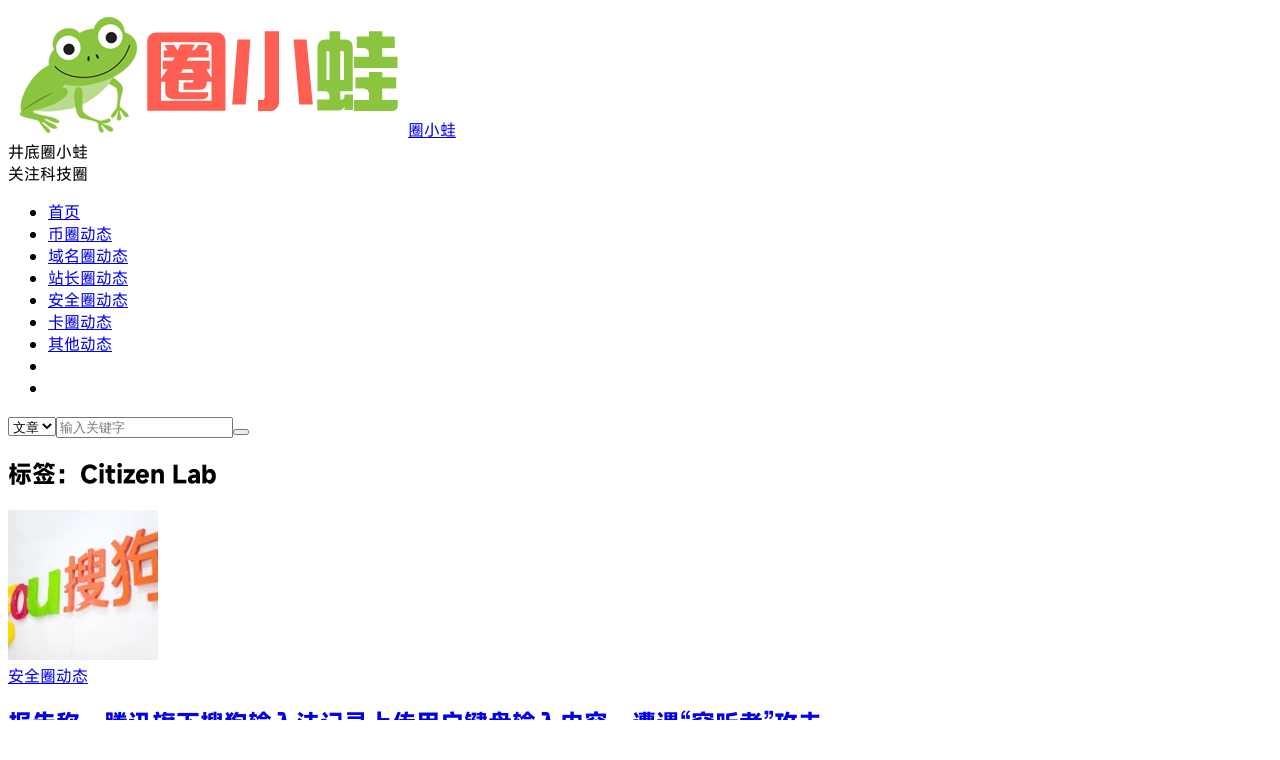

--- FILE ---
content_type: text/html; charset=UTF-8
request_url: https://www.qxwa.com/tag/citizen-lab
body_size: 7309
content:
<!DOCTYPE HTML>
<html>
<head>
<meta charset="UTF-8">
<link rel="dns-prefetch" href="//apps.bdimg.com">
<meta http-equiv="X-UA-Compatible" content="IE=11,IE=10,IE=9,IE=8">
<meta name="viewport" content="width=device-width, initial-scale=1.0, user-scalable=0, minimum-scale=1.0, maximum-scale=1.0">
<meta name="apple-mobile-web-app-title" content="圈小蛙">
<meta http-equiv="Cache-Control" content="no-siteapp">
<title>Citizen Lab-圈小蛙</title>
        <script type="text/javascript">
            var um = {"ajax_url":"https:\/\/www.qxwa.com\/wp-admin\/admin-ajax.php","wp_url":"https:\/\/www.qxwa.com","uid":0,"is_admin":0,"redirecturl":"https:\/\/www.qxwa.com\/tag\/citizen-lab","loadingmessage":"\u6b63\u5728\u8bf7\u6c42\u4e2d\uff0c\u8bf7\u7a0d\u7b49...","paged":1,"cpage":0,"login_url":"https:\/\/www.qxwa.com\/m\/signin","login_class":"um_sign","timthumb":"https:\/\/www.qxwa.com\/wp-content\/themes\/qux\/func\/timthumb.php?src="};
        </script>
        <meta name='robots' content='index, follow, max-image-preview:large, max-snippet:-1, max-video-preview:-1' />

	<!-- This site is optimized with the Yoast SEO plugin v26.8 - https://yoast.com/product/yoast-seo-wordpress/ -->
	<link rel="canonical" href="https://www.qxwa.com/tag/citizen-lab" />
	<meta property="og:locale" content="en_US" />
	<meta property="og:type" content="article" />
	<meta property="og:title" content="Citizen Lab Archives - 圈小蛙" />
	<meta property="og:url" content="https://www.qxwa.com/tag/citizen-lab" />
	<meta property="og:site_name" content="圈小蛙" />
	<meta name="twitter:card" content="summary_large_image" />
	<script type="application/ld+json" class="yoast-schema-graph">{"@context":"https://schema.org","@graph":[{"@type":"CollectionPage","@id":"https://www.qxwa.com/tag/citizen-lab","url":"https://www.qxwa.com/tag/citizen-lab","name":"Citizen Lab Archives - 圈小蛙","isPartOf":{"@id":"https://www.qxwa.com/#website"},"primaryImageOfPage":{"@id":"https://www.qxwa.com/tag/citizen-lab#primaryimage"},"image":{"@id":"https://www.qxwa.com/tag/citizen-lab#primaryimage"},"thumbnailUrl":"https://www.qxwa.com/wp-content/uploads/2023/08/sogou.webp","breadcrumb":{"@id":"https://www.qxwa.com/tag/citizen-lab#breadcrumb"},"inLanguage":"en-US"},{"@type":"ImageObject","inLanguage":"en-US","@id":"https://www.qxwa.com/tag/citizen-lab#primaryimage","url":"https://www.qxwa.com/wp-content/uploads/2023/08/sogou.webp","contentUrl":"https://www.qxwa.com/wp-content/uploads/2023/08/sogou.webp","width":1240,"height":780},{"@type":"BreadcrumbList","@id":"https://www.qxwa.com/tag/citizen-lab#breadcrumb","itemListElement":[{"@type":"ListItem","position":1,"name":"Home","item":"https://www.qxwa.com/"},{"@type":"ListItem","position":2,"name":"Citizen Lab"}]},{"@type":"WebSite","@id":"https://www.qxwa.com/#website","url":"https://www.qxwa.com/","name":"圈小蛙","description":"汇聚全球科技圈动态，整合优质互联网资源","potentialAction":[{"@type":"SearchAction","target":{"@type":"EntryPoint","urlTemplate":"https://www.qxwa.com/?s={search_term_string}"},"query-input":{"@type":"PropertyValueSpecification","valueRequired":true,"valueName":"search_term_string"}}],"inLanguage":"en-US"}]}</script>
	<!-- / Yoast SEO plugin. -->


<link rel='dns-prefetch' href='//www.qxwa.com' />
<link rel='dns-prefetch' href='//www.googletagmanager.com' />
<link rel='dns-prefetch' href='//pagead2.googlesyndication.com' />
<style id='wp-img-auto-sizes-contain-inline-css' type='text/css'>
img:is([sizes=auto i],[sizes^="auto," i]){contain-intrinsic-size:3000px 1500px}
/*# sourceURL=wp-img-auto-sizes-contain-inline-css */
</style>
<style id='wp-block-library-inline-css' type='text/css'>
:root{--wp-block-synced-color:#7a00df;--wp-block-synced-color--rgb:122,0,223;--wp-bound-block-color:var(--wp-block-synced-color);--wp-editor-canvas-background:#ddd;--wp-admin-theme-color:#007cba;--wp-admin-theme-color--rgb:0,124,186;--wp-admin-theme-color-darker-10:#006ba1;--wp-admin-theme-color-darker-10--rgb:0,107,160.5;--wp-admin-theme-color-darker-20:#005a87;--wp-admin-theme-color-darker-20--rgb:0,90,135;--wp-admin-border-width-focus:2px}@media (min-resolution:192dpi){:root{--wp-admin-border-width-focus:1.5px}}.wp-element-button{cursor:pointer}:root .has-very-light-gray-background-color{background-color:#eee}:root .has-very-dark-gray-background-color{background-color:#313131}:root .has-very-light-gray-color{color:#eee}:root .has-very-dark-gray-color{color:#313131}:root .has-vivid-green-cyan-to-vivid-cyan-blue-gradient-background{background:linear-gradient(135deg,#00d084,#0693e3)}:root .has-purple-crush-gradient-background{background:linear-gradient(135deg,#34e2e4,#4721fb 50%,#ab1dfe)}:root .has-hazy-dawn-gradient-background{background:linear-gradient(135deg,#faaca8,#dad0ec)}:root .has-subdued-olive-gradient-background{background:linear-gradient(135deg,#fafae1,#67a671)}:root .has-atomic-cream-gradient-background{background:linear-gradient(135deg,#fdd79a,#004a59)}:root .has-nightshade-gradient-background{background:linear-gradient(135deg,#330968,#31cdcf)}:root .has-midnight-gradient-background{background:linear-gradient(135deg,#020381,#2874fc)}:root{--wp--preset--font-size--normal:16px;--wp--preset--font-size--huge:42px}.has-regular-font-size{font-size:1em}.has-larger-font-size{font-size:2.625em}.has-normal-font-size{font-size:var(--wp--preset--font-size--normal)}.has-huge-font-size{font-size:var(--wp--preset--font-size--huge)}.has-text-align-center{text-align:center}.has-text-align-left{text-align:left}.has-text-align-right{text-align:right}.has-fit-text{white-space:nowrap!important}#end-resizable-editor-section{display:none}.aligncenter{clear:both}.items-justified-left{justify-content:flex-start}.items-justified-center{justify-content:center}.items-justified-right{justify-content:flex-end}.items-justified-space-between{justify-content:space-between}.screen-reader-text{border:0;clip-path:inset(50%);height:1px;margin:-1px;overflow:hidden;padding:0;position:absolute;width:1px;word-wrap:normal!important}.screen-reader-text:focus{background-color:#ddd;clip-path:none;color:#444;display:block;font-size:1em;height:auto;left:5px;line-height:normal;padding:15px 23px 14px;text-decoration:none;top:5px;width:auto;z-index:100000}html :where(.has-border-color){border-style:solid}html :where([style*=border-top-color]){border-top-style:solid}html :where([style*=border-right-color]){border-right-style:solid}html :where([style*=border-bottom-color]){border-bottom-style:solid}html :where([style*=border-left-color]){border-left-style:solid}html :where([style*=border-width]){border-style:solid}html :where([style*=border-top-width]){border-top-style:solid}html :where([style*=border-right-width]){border-right-style:solid}html :where([style*=border-bottom-width]){border-bottom-style:solid}html :where([style*=border-left-width]){border-left-style:solid}html :where(img[class*=wp-image-]){height:auto;max-width:100%}:where(figure){margin:0 0 1em}html :where(.is-position-sticky){--wp-admin--admin-bar--position-offset:var(--wp-admin--admin-bar--height,0px)}@media screen and (max-width:600px){html :where(.is-position-sticky){--wp-admin--admin-bar--position-offset:0px}}

/*# sourceURL=wp-block-library-inline-css */
</style><style id='global-styles-inline-css' type='text/css'>
:root{--wp--preset--aspect-ratio--square: 1;--wp--preset--aspect-ratio--4-3: 4/3;--wp--preset--aspect-ratio--3-4: 3/4;--wp--preset--aspect-ratio--3-2: 3/2;--wp--preset--aspect-ratio--2-3: 2/3;--wp--preset--aspect-ratio--16-9: 16/9;--wp--preset--aspect-ratio--9-16: 9/16;--wp--preset--color--black: #000000;--wp--preset--color--cyan-bluish-gray: #abb8c3;--wp--preset--color--white: #ffffff;--wp--preset--color--pale-pink: #f78da7;--wp--preset--color--vivid-red: #cf2e2e;--wp--preset--color--luminous-vivid-orange: #ff6900;--wp--preset--color--luminous-vivid-amber: #fcb900;--wp--preset--color--light-green-cyan: #7bdcb5;--wp--preset--color--vivid-green-cyan: #00d084;--wp--preset--color--pale-cyan-blue: #8ed1fc;--wp--preset--color--vivid-cyan-blue: #0693e3;--wp--preset--color--vivid-purple: #9b51e0;--wp--preset--gradient--vivid-cyan-blue-to-vivid-purple: linear-gradient(135deg,rgb(6,147,227) 0%,rgb(155,81,224) 100%);--wp--preset--gradient--light-green-cyan-to-vivid-green-cyan: linear-gradient(135deg,rgb(122,220,180) 0%,rgb(0,208,130) 100%);--wp--preset--gradient--luminous-vivid-amber-to-luminous-vivid-orange: linear-gradient(135deg,rgb(252,185,0) 0%,rgb(255,105,0) 100%);--wp--preset--gradient--luminous-vivid-orange-to-vivid-red: linear-gradient(135deg,rgb(255,105,0) 0%,rgb(207,46,46) 100%);--wp--preset--gradient--very-light-gray-to-cyan-bluish-gray: linear-gradient(135deg,rgb(238,238,238) 0%,rgb(169,184,195) 100%);--wp--preset--gradient--cool-to-warm-spectrum: linear-gradient(135deg,rgb(74,234,220) 0%,rgb(151,120,209) 20%,rgb(207,42,186) 40%,rgb(238,44,130) 60%,rgb(251,105,98) 80%,rgb(254,248,76) 100%);--wp--preset--gradient--blush-light-purple: linear-gradient(135deg,rgb(255,206,236) 0%,rgb(152,150,240) 100%);--wp--preset--gradient--blush-bordeaux: linear-gradient(135deg,rgb(254,205,165) 0%,rgb(254,45,45) 50%,rgb(107,0,62) 100%);--wp--preset--gradient--luminous-dusk: linear-gradient(135deg,rgb(255,203,112) 0%,rgb(199,81,192) 50%,rgb(65,88,208) 100%);--wp--preset--gradient--pale-ocean: linear-gradient(135deg,rgb(255,245,203) 0%,rgb(182,227,212) 50%,rgb(51,167,181) 100%);--wp--preset--gradient--electric-grass: linear-gradient(135deg,rgb(202,248,128) 0%,rgb(113,206,126) 100%);--wp--preset--gradient--midnight: linear-gradient(135deg,rgb(2,3,129) 0%,rgb(40,116,252) 100%);--wp--preset--font-size--small: 13px;--wp--preset--font-size--medium: 20px;--wp--preset--font-size--large: 36px;--wp--preset--font-size--x-large: 42px;--wp--preset--spacing--20: 0.44rem;--wp--preset--spacing--30: 0.67rem;--wp--preset--spacing--40: 1rem;--wp--preset--spacing--50: 1.5rem;--wp--preset--spacing--60: 2.25rem;--wp--preset--spacing--70: 3.38rem;--wp--preset--spacing--80: 5.06rem;--wp--preset--shadow--natural: 6px 6px 9px rgba(0, 0, 0, 0.2);--wp--preset--shadow--deep: 12px 12px 50px rgba(0, 0, 0, 0.4);--wp--preset--shadow--sharp: 6px 6px 0px rgba(0, 0, 0, 0.2);--wp--preset--shadow--outlined: 6px 6px 0px -3px rgb(255, 255, 255), 6px 6px rgb(0, 0, 0);--wp--preset--shadow--crisp: 6px 6px 0px rgb(0, 0, 0);}:where(.is-layout-flex){gap: 0.5em;}:where(.is-layout-grid){gap: 0.5em;}body .is-layout-flex{display: flex;}.is-layout-flex{flex-wrap: wrap;align-items: center;}.is-layout-flex > :is(*, div){margin: 0;}body .is-layout-grid{display: grid;}.is-layout-grid > :is(*, div){margin: 0;}:where(.wp-block-columns.is-layout-flex){gap: 2em;}:where(.wp-block-columns.is-layout-grid){gap: 2em;}:where(.wp-block-post-template.is-layout-flex){gap: 1.25em;}:where(.wp-block-post-template.is-layout-grid){gap: 1.25em;}.has-black-color{color: var(--wp--preset--color--black) !important;}.has-cyan-bluish-gray-color{color: var(--wp--preset--color--cyan-bluish-gray) !important;}.has-white-color{color: var(--wp--preset--color--white) !important;}.has-pale-pink-color{color: var(--wp--preset--color--pale-pink) !important;}.has-vivid-red-color{color: var(--wp--preset--color--vivid-red) !important;}.has-luminous-vivid-orange-color{color: var(--wp--preset--color--luminous-vivid-orange) !important;}.has-luminous-vivid-amber-color{color: var(--wp--preset--color--luminous-vivid-amber) !important;}.has-light-green-cyan-color{color: var(--wp--preset--color--light-green-cyan) !important;}.has-vivid-green-cyan-color{color: var(--wp--preset--color--vivid-green-cyan) !important;}.has-pale-cyan-blue-color{color: var(--wp--preset--color--pale-cyan-blue) !important;}.has-vivid-cyan-blue-color{color: var(--wp--preset--color--vivid-cyan-blue) !important;}.has-vivid-purple-color{color: var(--wp--preset--color--vivid-purple) !important;}.has-black-background-color{background-color: var(--wp--preset--color--black) !important;}.has-cyan-bluish-gray-background-color{background-color: var(--wp--preset--color--cyan-bluish-gray) !important;}.has-white-background-color{background-color: var(--wp--preset--color--white) !important;}.has-pale-pink-background-color{background-color: var(--wp--preset--color--pale-pink) !important;}.has-vivid-red-background-color{background-color: var(--wp--preset--color--vivid-red) !important;}.has-luminous-vivid-orange-background-color{background-color: var(--wp--preset--color--luminous-vivid-orange) !important;}.has-luminous-vivid-amber-background-color{background-color: var(--wp--preset--color--luminous-vivid-amber) !important;}.has-light-green-cyan-background-color{background-color: var(--wp--preset--color--light-green-cyan) !important;}.has-vivid-green-cyan-background-color{background-color: var(--wp--preset--color--vivid-green-cyan) !important;}.has-pale-cyan-blue-background-color{background-color: var(--wp--preset--color--pale-cyan-blue) !important;}.has-vivid-cyan-blue-background-color{background-color: var(--wp--preset--color--vivid-cyan-blue) !important;}.has-vivid-purple-background-color{background-color: var(--wp--preset--color--vivid-purple) !important;}.has-black-border-color{border-color: var(--wp--preset--color--black) !important;}.has-cyan-bluish-gray-border-color{border-color: var(--wp--preset--color--cyan-bluish-gray) !important;}.has-white-border-color{border-color: var(--wp--preset--color--white) !important;}.has-pale-pink-border-color{border-color: var(--wp--preset--color--pale-pink) !important;}.has-vivid-red-border-color{border-color: var(--wp--preset--color--vivid-red) !important;}.has-luminous-vivid-orange-border-color{border-color: var(--wp--preset--color--luminous-vivid-orange) !important;}.has-luminous-vivid-amber-border-color{border-color: var(--wp--preset--color--luminous-vivid-amber) !important;}.has-light-green-cyan-border-color{border-color: var(--wp--preset--color--light-green-cyan) !important;}.has-vivid-green-cyan-border-color{border-color: var(--wp--preset--color--vivid-green-cyan) !important;}.has-pale-cyan-blue-border-color{border-color: var(--wp--preset--color--pale-cyan-blue) !important;}.has-vivid-cyan-blue-border-color{border-color: var(--wp--preset--color--vivid-cyan-blue) !important;}.has-vivid-purple-border-color{border-color: var(--wp--preset--color--vivid-purple) !important;}.has-vivid-cyan-blue-to-vivid-purple-gradient-background{background: var(--wp--preset--gradient--vivid-cyan-blue-to-vivid-purple) !important;}.has-light-green-cyan-to-vivid-green-cyan-gradient-background{background: var(--wp--preset--gradient--light-green-cyan-to-vivid-green-cyan) !important;}.has-luminous-vivid-amber-to-luminous-vivid-orange-gradient-background{background: var(--wp--preset--gradient--luminous-vivid-amber-to-luminous-vivid-orange) !important;}.has-luminous-vivid-orange-to-vivid-red-gradient-background{background: var(--wp--preset--gradient--luminous-vivid-orange-to-vivid-red) !important;}.has-very-light-gray-to-cyan-bluish-gray-gradient-background{background: var(--wp--preset--gradient--very-light-gray-to-cyan-bluish-gray) !important;}.has-cool-to-warm-spectrum-gradient-background{background: var(--wp--preset--gradient--cool-to-warm-spectrum) !important;}.has-blush-light-purple-gradient-background{background: var(--wp--preset--gradient--blush-light-purple) !important;}.has-blush-bordeaux-gradient-background{background: var(--wp--preset--gradient--blush-bordeaux) !important;}.has-luminous-dusk-gradient-background{background: var(--wp--preset--gradient--luminous-dusk) !important;}.has-pale-ocean-gradient-background{background: var(--wp--preset--gradient--pale-ocean) !important;}.has-electric-grass-gradient-background{background: var(--wp--preset--gradient--electric-grass) !important;}.has-midnight-gradient-background{background: var(--wp--preset--gradient--midnight) !important;}.has-small-font-size{font-size: var(--wp--preset--font-size--small) !important;}.has-medium-font-size{font-size: var(--wp--preset--font-size--medium) !important;}.has-large-font-size{font-size: var(--wp--preset--font-size--large) !important;}.has-x-large-font-size{font-size: var(--wp--preset--font-size--x-large) !important;}
/*# sourceURL=global-styles-inline-css */
</style>

<style id='classic-theme-styles-inline-css' type='text/css'>
/*! This file is auto-generated */
.wp-block-button__link{color:#fff;background-color:#32373c;border-radius:9999px;box-shadow:none;text-decoration:none;padding:calc(.667em + 2px) calc(1.333em + 2px);font-size:1.125em}.wp-block-file__button{background:#32373c;color:#fff;text-decoration:none}
/*# sourceURL=/wp-includes/css/classic-themes.min.css */
</style>
<link rel='stylesheet' id='_bootstrap-css' href='https://www.qxwa.com/wp-content/themes/qux/css/bootstrap.min.css?ver=9.3.5' type='text/css' media='all' />
<link rel='stylesheet' id='_fontawesome-css' href='https://www.qxwa.com/wp-content/themes/qux/css/font-awesome.min.css?ver=9.3.5' type='text/css' media='all' />
<link rel='stylesheet' id='_main-css' href='https://www.qxwa.com/wp-content/themes/qux/css/main.css?ver=9.3.5' type='text/css' media='all' />
<link rel='stylesheet' id='_ucenter-css' href='https://www.qxwa.com/wp-content/themes/qux/css/ucenter.css?ver=9.3.5' type='text/css' media='all' />
<link rel='stylesheet' id='_animate-css' href='https://www.qxwa.com/wp-content/themes/qux/css/animate.min.css?ver=9.3.5' type='text/css' media='all' />
<script type="text/javascript" src="https://www.qxwa.com/wp-content/themes/qux/js/libs/jquery.min.js?ver=9.3.5" id="jquery-js"></script>

<!-- Google tag (gtag.js) snippet added by Site Kit -->
<!-- Google Analytics snippet added by Site Kit -->
<script type="text/javascript" src="https://www.googletagmanager.com/gtag/js?id=GT-K48CZNW6" id="google_gtagjs-js" async></script>
<script type="text/javascript" id="google_gtagjs-js-after">
/* <![CDATA[ */
window.dataLayer = window.dataLayer || [];function gtag(){dataLayer.push(arguments);}
gtag("set","linker",{"domains":["www.qxwa.com"]});
gtag("js", new Date());
gtag("set", "developer_id.dZTNiMT", true);
gtag("config", "GT-K48CZNW6");
//# sourceURL=google_gtagjs-js-after
/* ]]> */
</script>
<link rel="https://api.w.org/" href="https://www.qxwa.com/wp-json/" /><link rel="alternate" title="JSON" type="application/json" href="https://www.qxwa.com/wp-json/wp/v2/tags/2154" /><meta name="generator" content="Site Kit by Google 1.170.0" /><meta name="keywords" content="Citizen Lab">
<meta name="description" content="圈小蛙'Citizen Lab'">
<style>@import url("https://font.sec.miui.com/font/css?family=MiSans:200,300,400,450,500,650,700:Chinese_Simplify,Chinese_Traditional,Latin,Numeric&display=swap");body{font-family:MiSans,"Microsoft Yahei","Helvetica Neue",Helvetica,Arial,sans-serif;}.sign-bg{background-image: url(https://www.qyblog.cn/wp-content/uploads/2019/12/timg.jpg)}:root{--theme-color: #FF5E52;--theme-color-r:255;--theme-color-g:94;--theme-color-b:82;}</style>
<!-- Google AdSense meta tags added by Site Kit -->
<meta name="google-adsense-platform-account" content="ca-host-pub-2644536267352236">
<meta name="google-adsense-platform-domain" content="sitekit.withgoogle.com">
<!-- End Google AdSense meta tags added by Site Kit -->
<!-- There is no amphtml version available for this URL. -->
<!-- Google AdSense snippet added by Site Kit -->
<script type="text/javascript" async="async" src="https://pagead2.googlesyndication.com/pagead/js/adsbygoogle.js?client=ca-pub-8053965343704500&amp;host=ca-host-pub-2644536267352236" crossorigin="anonymous"></script>

<!-- End Google AdSense snippet added by Site Kit -->
<link rel="shortcut icon" href="https://www.qxwa.com/favicon.ico">
<!--[if lt IE 9]><script src="https://www.qxwa.com/wp-content/themes/qux/js/libs/html5.min.js"></script><![endif]-->
</head>
<body class="archive tag tag-citizen-lab tag-2154 wp-theme-qux topbar-off site-layout-2 text-justify-on">
<header class="header">
  <div class="container">
		<div class="logo"><a href="https://www.qxwa.com" title="圈小蛙-汇聚全球科技圈动态，整合优质互联网资源"><img src="https://www.qxwa.com/wp-content/uploads/2021/09/qxwa.png" alt="圈小蛙-汇聚全球科技圈动态，整合优质互联网资源">圈小蛙</a></div>		<div class="brand">井底圈小蛙<br>关注科技圈</div>		<ul class="site-nav site-navbar">
			<li id="menu-item-12" class="menu-item"><a href="https://www.qxwa.com"><i class="fa fa-home"></i>首页</a></li>
<li id="menu-item-6" class="menu-item"><a href="https://www.qxwa.com/category/tokennews"><i class="fa fa-btc"></i>币圈动态</a></li>
<li id="menu-item-7" class="menu-item"><a href="https://www.qxwa.com/category/domainnews"><i class="fa fa-firefox"></i>域名圈动态</a></li>
<li id="menu-item-8" class="menu-item"><a href="https://www.qxwa.com/category/idcnews"><i class="fa fa-github"></i>站长圈动态</a></li>
<li id="menu-item-9" class="menu-item"><a href="https://www.qxwa.com/category/securitynews"><i class="fa fa-coffee"></i>安全圈动态</a></li>
<li id="menu-item-10" class="menu-item"><a href="https://www.qxwa.com/category/cardnews"><i class="fa fa-credit-card"></i>卡圈动态</a></li>
<li id="menu-item-11" class="menu-item"><a href="https://www.qxwa.com/category/othernews"><i class="fa fa-apple"></i>其他动态</a></li>
	<li class="navto-search"><a href="javascript:;" class="search-show active"><i class="fa fa-search"></i></a></li>
<li class="sitedark"><a href="javascript:;" class="darkset"><i class="fa fa-moon-o"></i><i class="fa fa-sun-o"></i></a></li>		</ul>
			</div>
</header>
<div class="m-icon-nav"><span class="icon-bar icon-bar-1"></span><span class="icon-bar icon-bar-2"></span><span class="icon-bar icon-bar-3"></span></div>
<div class="site-search">
	<div class="container">
		<form method="get" class="site-search-form" action="https://www.qxwa.com/" ><select class="search-type" name="post_type"><option value="post"> 文章</option><option value="store"> 商品</option><option value="forum"> 问答</option> </select><input class="search-input" name="s" type="text" placeholder="输入关键字" value="" required="required"><button class="search-btn" type="submit"><i class="fa fa-search"></i></button></form>	</div>
</div>
<div class="qabs qabs-site qabs-site-01"><script async src="https://pagead2.googlesyndication.com/pagead/js/adsbygoogle.js?client=ca-pub-6037191964991918"
     crossorigin="anonymous"></script></div>
<section class="container">
	<div class="content-wrap">
	<div class="content">
				<div class="pagetitle"><h1>标签：Citizen Lab</h1></div><article class="excerpt excerpt-1 wow fadeInUp"><a target="_blank" class="focus" href="https://www.qxwa.com/tencents-sogou-input-method-records-and-uploads-users-keystrokes-and-suffers-eavesdropper-attacks-says-report.html"><img src="https://www.qxwa.com/wp-content/uploads/2023/08/sogou-150x150.webp" alt="报告称，腾讯旗下搜狗输入法记录上传用户键盘输入内容，遭遇“窃听者”攻击-圈小蛙" class="thumb"></a><header><a class="cat" href="https://www.qxwa.com/category/securitynews">安全圈动态<i></i></a> <h2><a target="_blank" href="https://www.qxwa.com/tencents-sogou-input-method-records-and-uploads-users-keystrokes-and-suffers-eavesdropper-attacks-says-report.html" title="报告称，腾讯旗下搜狗输入法记录上传用户键盘输入内容，遭遇“窃听者”攻击-圈小蛙">报告称，腾讯旗下搜狗输入法记录上传用户键盘输入内容，遭遇“窃听者”攻击</a></h2></header><p class="meta"><time><i class="fa fa-clock-o"></i>2023-08-11</time><span class="author"><i class="fa fa-user"></i>admin</span><span class="pv"><i class="fa fa-eye"></i>阅读(1148)</span><a class="pc" href="https://www.qxwa.com/tencents-sogou-input-method-records-and-uploads-users-keystrokes-and-suffers-eavesdropper-attacks-says-report.html?noamp=mobile#respond"><i class="fa fa-comments-o"></i>评论(0)</a></p><p class="note">报告称，即使报告中提到的漏洞现已解决，搜狗应用程序仍依赖于向搜狗服务器传输用户键盘输入的内容来运行，这表明用户今后仍需要信任这些服务器的安全性。</p></article>	</div>
	</div>
	<aside class="sidebar">
</aside>
</section>

<div class="branding branding-black">
	<div class="container">
		<h2>科技圈动态，尽在圈小蛙</h2>
		<a target="blank" class="btn btn-lg" href="https://www.qxwa.com">联系我们</a><a target="blank" class="btn btn-lg" href="https://www.qxwa.com">关注我们</a>	</div>
</div>
<footer class="footer">
	<div class="container">
						<p>&copy; 2021-2026 <a href="https://www.qxwa.com">圈小蛙</a> &nbsp; Copyright © 2021 - 2024 Qxwa.com All Rights Reserved.<a href="https://www.qxwa.com/sitemap.xml">网站地图</a> Qxwa.com 版权所有
</p>
					</div>
</footer>
<div class="rollbar rollbar-rb"><ul><li><a target="_blank" href="https://t.me/quanxiaowa"><i class="fa fa-globe"></i><span>官方TG频道</span></a><h6>官方TG频道<i></i></h6></li><li><a id="StranLink"><i class="fa wencode">繁</i><span>简繁切换</span></a><h6>简繁切换<i></i></h6></li><li class="rollbar-totop"><a href="javascript:(scrollTo());"><i class="fa fa-angle-up"></i><span>回顶</span></a><h6>回顶部<i></i></h6></li></ul></div><script>window.jsui={"www":"https:\/\/www.qxwa.com","uri":"https:\/\/www.qxwa.com\/wp-content\/themes\/qux","ver":"9.3.5","ajaxpager":"5","effect":"slide","wxpay_url":"https:\/\/www.qxwa.com\/site\/wxpay","alipay_url":"https:\/\/www.qxwa.com\/site\/alipay","ajaxloading":"https:\/\/www.qxwa.com\/wp-content\/themes\/qux\/img\/floading.gif"}</script>
<script type="speculationrules">
{"prefetch":[{"source":"document","where":{"and":[{"href_matches":"/*"},{"not":{"href_matches":["/wp-*.php","/wp-admin/*","/wp-content/uploads/*","/wp-content/*","/wp-content/plugins/*","/wp-content/themes/qux/*","/*\\?(.+)"]}},{"not":{"selector_matches":"a[rel~=\"nofollow\"]"}},{"not":{"selector_matches":".no-prefetch, .no-prefetch a"}}]},"eagerness":"conservative"}]}
</script>
<script type="text/javascript" src="https://www.qxwa.com/wp-content/themes/qux/js/libs/bootstrap.min.js?ver=9.3.5" id="bootstrap-js"></script>
<script type="text/javascript" src="https://www.qxwa.com/wp-content/themes/qux/js/loader.js?ver=9.3.5" id="_loader-js"></script>
<script defer src="https://static.cloudflareinsights.com/beacon.min.js/vcd15cbe7772f49c399c6a5babf22c1241717689176015" integrity="sha512-ZpsOmlRQV6y907TI0dKBHq9Md29nnaEIPlkf84rnaERnq6zvWvPUqr2ft8M1aS28oN72PdrCzSjY4U6VaAw1EQ==" data-cf-beacon='{"version":"2024.11.0","token":"405f2336f8f54b8bac39916796ecc158","r":1,"server_timing":{"name":{"cfCacheStatus":true,"cfEdge":true,"cfExtPri":true,"cfL4":true,"cfOrigin":true,"cfSpeedBrain":true},"location_startswith":null}}' crossorigin="anonymous"></script>
</body>
</html>

--- FILE ---
content_type: text/html; charset=utf-8
request_url: https://www.google.com/recaptcha/api2/aframe
body_size: 267
content:
<!DOCTYPE HTML><html><head><meta http-equiv="content-type" content="text/html; charset=UTF-8"></head><body><script nonce="Ytde7x6UYdDR-xFR5sNu2Q">/** Anti-fraud and anti-abuse applications only. See google.com/recaptcha */ try{var clients={'sodar':'https://pagead2.googlesyndication.com/pagead/sodar?'};window.addEventListener("message",function(a){try{if(a.source===window.parent){var b=JSON.parse(a.data);var c=clients[b['id']];if(c){var d=document.createElement('img');d.src=c+b['params']+'&rc='+(localStorage.getItem("rc::a")?sessionStorage.getItem("rc::b"):"");window.document.body.appendChild(d);sessionStorage.setItem("rc::e",parseInt(sessionStorage.getItem("rc::e")||0)+1);localStorage.setItem("rc::h",'1769547498377');}}}catch(b){}});window.parent.postMessage("_grecaptcha_ready", "*");}catch(b){}</script></body></html>